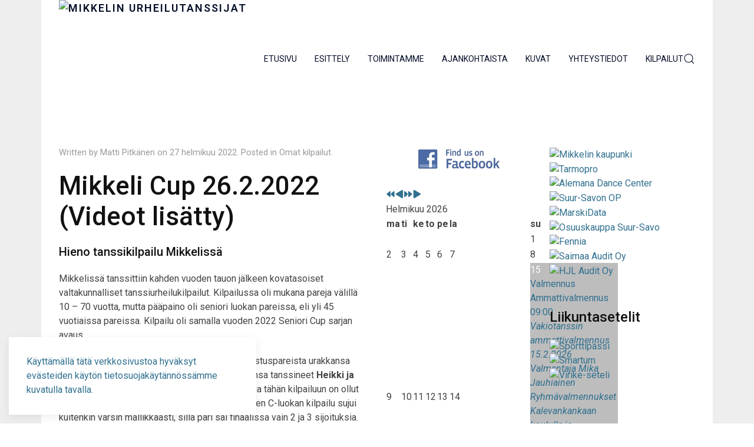

--- FILE ---
content_type: text/html; charset=utf-8
request_url: https://urheilutanssijat.net/index.php/kilpailut/omat-kilpailut/608-mikkeli-cup-26-2-2022-videot-lisaetty
body_size: 11307
content:

<!doctype html>
<html lang="fi-fi" dir="ltr">
	<head>

		
		<meta name="viewport" content="width=device-width, initial-scale=1, shrink-to-fit=no">
		<meta charset="utf-8">
	<meta name="description" content="tanssiurheilu, tanssiseura, tanssiurheiluseura, tanssikilpailut, kilpatanssi, kilpatanssit, tanssipari, tanssiharrastus, lastentanssi, tanssii tähtien kanssa">
	<meta name="generator" content="Joomla! - Open Source Content Management - Version 5.4.0">
	<title>Mikkeli Cup 26.2.2022 (Videot lisätty)</title>
	<link href="/images/favicon.ico" rel="icon" type="image/vnd.microsoft.icon">
<link href="/media/plg_system_webauthn/css/button.min.css?e8ff48" rel="stylesheet">
	<link href="/media/com_icagenda/icicons/style.css?e8ff48" rel="stylesheet">
	<link href="//fonts.googleapis.com/css?family=Roboto:100,100i,200,200i,300,300i,400,400i,500,500i,600,600i,700,700i,800,800i,900,900i&amp;subset=latin-ext&amp;display=swap" rel="stylesheet" media="none" onload="media=&quot;all&quot;">
	<link href="/templates/bella_free/css/bootstrap.min.css" rel="stylesheet">
	<link href="/plugins/system/helixultimate/assets/css/system-j4.min.css" rel="stylesheet">
	<link href="/media/system/css/joomla-fontawesome.min.css?e8ff48" rel="stylesheet">
	<link href="/templates/bella_free/css/uikit.min.css" rel="stylesheet">
	<link href="/templates/bella_free/css/template.css" rel="stylesheet">
	<link href="/templates/bella_free/css/presets/preset2.css" rel="stylesheet">
	<link href="/modules/mod_carousel_banner/assets/css/style.min.css?v=3.0.0" rel="stylesheet">
	<link href="/components/com_icagenda/themes/packs/ic_rounded/css/ic_rounded_module.css" rel="stylesheet">
	<style>body{font-family: 'Roboto', sans-serif;text-decoration: none;}
</style>
	<style>h1{font-family: 'Roboto', sans-serif;text-decoration: none;}
</style>
	<style>h2{font-family: 'Roboto', sans-serif;text-decoration: none;}
</style>
	<style>h3{font-family: 'Roboto', sans-serif;text-decoration: none;}
</style>
	<style>h4{font-family: 'Roboto', sans-serif;text-decoration: none;}
</style>
	<style>h5{font-family: 'Roboto', sans-serif;text-decoration: none;}
</style>
	<style>h6{font-family: 'Roboto', sans-serif;text-decoration: none;}
</style>
	<style>.sp-megamenu-parent > li > a, .sp-megamenu-parent > li > span, .sp-megamenu-parent .sp-dropdown li.sp-menu-item > a{font-family: 'Roboto', sans-serif;font-size: 14px;text-decoration: none;}
</style>
	<style>.menu.nav-pills > li > a, .menu.nav-pills > li > span, .menu.nav-pills .sp-dropdown li.sp-menu-item > a{font-family: 'Roboto', sans-serif;font-size: 14px;text-decoration: none;}
</style>
	<style>.tm-logo {height:200px;}.tm-mobile-logo {height:200px;}</style>
	<style>@media(max-width: 992px) {.tm-logo {height: 20px;}.tm-mobile-logo {height: 20px;}}</style>
	<style>@media(max-width: 576px) {.tm-logo {height: 100px;}.tm-mobile-logo {height: 100px;}}</style>
	<style>#sp-footer{ padding:15px 0; }</style>
	<style>#carouselbanner-wrp-182 .banneritem .banneritem-inner {border-radius:0px!important;overflow: hidden!important;}</style>
	<style>.mod_fuofb {text-align: center;}</style>
	<style>
@media screen and (min-width:1201px){


}

@media screen and (min-width:769px) and (max-width:1200px){


}

@media screen and (min-width:481px) and (max-width:768px){


.ic_rounded.iccalendar table td .icevent a:hover,
.ic_rounded.iccalendar table td .icevent a:focus {
	border-radius:3px;
	background:#333;
}
.ic_rounded.iccalendar table td .icevent a:hover .bright,
.ic_rounded.iccalendar table td .icevent a:focus .bright {
	border-radius:3px;
	color:#fff;
	background:#333;
}
.ic_rounded.iccalendar table td .icmulti a:hover,
.ic_rounded.iccalendar table td .icevent a:focus {
	background:#333;
}
.ic_rounded.iccalendar table td .icmulti a:hover .bright,
.ic_rounded.iccalendar table td .icevent a:focus .bright {
	color:#fff;
	background:#333;
}


.ic_rounded .icnav .backic:hover,
.ic_rounded .icnav .nextic:hover,
.ic_rounded .icnav .backicY:hover,
.ic_rounded .icnav .nexticY:hover {
	color:#333333;
	background:none;
	cursor:pointer;
}
#ictip a.close:hover {
	color:black;
	background:none;
	cursor:pointer;
}
#ictip div.linkTo:hover {
	color:#000;
	background:#ddd;
	text-decoration:none;
	border-radius:3px;
}
#ictip a:hover {
	background:none;
}

}

@media screen and (max-width:480px){



	#ictip a.close {
		padding-right:15px;
	}

}
</style>
<script src="/media/vendor/jquery/js/jquery.min.js?3.7.1"></script>
	<script src="/media/legacy/js/jquery-noconflict.min.js?504da4"></script>
	<script type="application/json" class="joomla-script-options new">{"data":{"breakpoints":{"tablet":991,"mobile":480},"header":{"stickyOffset":"100"}},"joomla.jtext":{"PLG_SYSTEM_WEBAUTHN_ERR_CANNOT_FIND_USERNAME":"Käyttäjätunnuksen kenttää ei löydy kirjautumismoduulista. Pahoittelut, salasanaton kirjautuminen ei toimi tällä sivustolla, ellet käytä muuta kirjautumismoduulia.","PLG_SYSTEM_WEBAUTHN_ERR_EMPTY_USERNAME":"Sinun on syötettävä käyttäjänimesi (ei kuitenkaan salasanaa) ennen kuin valitset avainkoodi-kirjautumispainikkeen.","PLG_SYSTEM_WEBAUTHN_ERR_INVALID_USERNAME":"Annettu käyttäjänimi ei vastaa käyttäjätiliä, joka on ottanut käyttöön salasanattoman kirjautumisen tällä sivustolla."},"system.paths":{"root":"","rootFull":"https:\/\/urheilutanssijat.net\/","base":"","baseFull":"https:\/\/urheilutanssijat.net\/"},"csrf.token":"a5c08d6b779429e07a20c3298507389a","system.keepalive":{"interval":1740000,"uri":"\/index.php\/component\/ajax\/?format=json"}}</script>
	<script src="/media/system/js/core.min.js?a3d8f8"></script>
	<script src="/media/vendor/bootstrap/js/alert.min.js?5.3.8" type="module"></script>
	<script src="/media/vendor/bootstrap/js/button.min.js?5.3.8" type="module"></script>
	<script src="/media/vendor/bootstrap/js/carousel.min.js?5.3.8" type="module"></script>
	<script src="/media/vendor/bootstrap/js/collapse.min.js?5.3.8" type="module"></script>
	<script src="/media/vendor/bootstrap/js/dropdown.min.js?5.3.8" type="module"></script>
	<script src="/media/vendor/bootstrap/js/modal.min.js?5.3.8" type="module"></script>
	<script src="/media/vendor/bootstrap/js/offcanvas.min.js?5.3.8" type="module"></script>
	<script src="/media/vendor/bootstrap/js/popover.min.js?5.3.8" type="module"></script>
	<script src="/media/vendor/bootstrap/js/scrollspy.min.js?5.3.8" type="module"></script>
	<script src="/media/vendor/bootstrap/js/tab.min.js?5.3.8" type="module"></script>
	<script src="/media/vendor/bootstrap/js/toast.min.js?5.3.8" type="module"></script>
	<script src="/media/system/js/showon.min.js?e51227" type="module"></script>
	<script src="/media/system/js/messages.min.js?9a4811" type="module"></script>
	<script src="/media/plg_system_webauthn/js/login.min.js?e8ff48" defer></script>
	<script src="/media/system/js/keepalive.min.js?08e025" type="module"></script>
	<script src="/templates/bella_free/js/uikit.min.js"></script>
	<script src="/templates/bella_free/js/main.js"></script>
	<script src="/modules/mod_carousel_banner/assets/js/tiny-slider.min.js?v=3.0.0"></script>
	<script src="/modules/mod_iccalendar/js/jQuery.highlightToday.min.js?e8ff48"></script>
	<script type="application/ld+json">{"@context":"https://schema.org","@graph":[{"@type":"Organization","@id":"https://urheilutanssijat.net/#/schema/Organization/base","name":"urheilutanssijat","url":"https://urheilutanssijat.net/"},{"@type":"WebSite","@id":"https://urheilutanssijat.net/#/schema/WebSite/base","url":"https://urheilutanssijat.net/","name":"urheilutanssijat","publisher":{"@id":"https://urheilutanssijat.net/#/schema/Organization/base"}},{"@type":"WebPage","@id":"https://urheilutanssijat.net/#/schema/WebPage/base","url":"https://urheilutanssijat.net/index.php/kilpailut/omat-kilpailut/608-mikkeli-cup-26-2-2022-videot-lisaetty","name":"Mikkeli Cup 26.2.2022 (Videot lisätty)","description":"tanssiurheilu, tanssiseura, tanssiurheiluseura, tanssikilpailut, kilpatanssi, kilpatanssit, tanssipari, tanssiharrastus, lastentanssi, tanssii tähtien kanssa","isPartOf":{"@id":"https://urheilutanssijat.net/#/schema/WebSite/base"},"about":{"@id":"https://urheilutanssijat.net/#/schema/Organization/base"},"inLanguage":"fi-FI"},{"@type":"Article","@id":"https://urheilutanssijat.net/#/schema/com_content/article/608","name":"Mikkeli Cup 26.2.2022 (Videot lisätty)","headline":"Mikkeli Cup 26.2.2022 (Videot lisätty)","inLanguage":"fi-FI","author":{"@type":"Person","name":"Matti Pitkänen"},"articleSection":"Omat kilpailut","dateCreated":"2022-02-27T14:03:14+00:00","interactionStatistic":{"@type":"InteractionCounter","userInteractionCount":8900},"isPartOf":{"@id":"https://urheilutanssijat.net/#/schema/WebPage/base"}}]}</script>
	<script>template="bella_free";</script>
	<script>document.addEventListener('DOMContentLoaded', function(event) { 
	document.getElementById('carouselbanner-wrp-182').style.display = 'block'; // show
});</script>
	<script>
		jQuery(document).ready(function(){
			jQuery("#mod_iccalendar_147").highlightToday("show_today");
		});
	</script>
 
</head>

<body class="site helix-ultimate hu com_content com-content view-article layout-default task-none itemid-140 fi-fi ltr layout-boxed offcanvas-init offcanvs-position-right">  

        
        
                    <div class="body-wrapper uk-clearfix">
        
        
         
                    <div class="tm-page uk-margin-auto">
        
                            
<div class="uk-notification uk-notification-bottom-left"><div class="uk-notification-message uk-notification-message-primary uk-panel"><div>Käyttämällä tätä verkkosivustoa hyväksyt evästeiden käytön tietosuojakäytännössämme kuvatulla tavalla.</div><button type="button" class="js-accept uk-notification-close uk-close uk-icon" data-uk-close="" data-uk-toggle="target: !.uk-notification; animation: uk-animation-fade"></button></div></div>
	<div class="tm-header-mobile uk-hidden@m"><div class="uk-navbar-container"><div class="container"><nav class="uk-navbar" uk-navbar><div class="uk-navbar-left"><a aria-label="Menu" title="Menu" class="uk-navbar-toggle uk-navbar-toggle-animate" href="#" uk-toggle="target: #tm-mobile;"><div uk-navbar-toggle-icon></div></a></div><div class="uk-navbar-center"><a class="uk-navbar-item uk-logo" href="/"><img class="tm-logo" src="/images/Logo mustapohja.png" alt="urheilutanssijat" /></a></div></div></nav></div><div id="tm-mobile" class="uk-offcanvas" uk-offcanvas="mode:slide; overlay: true"><div class="uk-offcanvas-bar"><button class="uk-offcanvas-close" type="button" uk-close></button><div class="uk-child-width-1-1 uk-grid" uk-grid><div>
<ul class="uk-nav uk-nav uk-nav-default uk-nav-accordion" uk-nav="targets: > .js-accordion">

<li class="item-101"><a href="/index.php" >Etusivu</a></li><li class="item-114 js-accordion uk-parent">
<a class="" tabindex="0" href>Esittely <span uk-nav-parent-icon></span></a>
	<ul class="uk-nav-sub"><li class="item-582"><a href="/index.php/esittely/seuran-esittely" >Seuran esittely</a></li><li class="item-121"><a href="/index.php/esittely/kilpailevat-parimme" >Kilpailevat parimme</a></li><li class="item-122"><a href="/index.php/esittely/saannot" >Säännöt</a></li><li class="item-123"><a href="/index.php/esittely/jasenedut" >Jäsenedut</a></li><li class="item-387"><a href="/index.php/esittely/rekisteriselosteet" >Rekisteriselosteet</a></li></ul></li><li class="item-125 js-accordion uk-parent">
<a class="" tabindex="0" href>Toimintamme <span uk-nav-parent-icon></span></a>
	<ul class="uk-nav-sub"><li class="item-319"><a href="/index.php/toimintamme/kilpatanssi" >Kilpatanssi</a></li><li class="item-127"><a href="/index.php/toimintamme/ryhmat-ja-salivuorot" >Ryhmät ja salivuorot</a></li><li class="item-130"><a href="/index.php/toimintamme/ammattivalmennus" >Ammattivalmennus</a></li><li class="item-334"><a href="/index.php/toimintamme/valmennuspaeivaet" >Valmennuspäivät</a></li><li class="item-132"><a href="/index.php/toimintamme/hinnasto" >Hinnasto</a></li></ul></li><li class="item-135 js-accordion uk-parent">
<a class="" tabindex="0" href>Ajankohtaista <span uk-nav-parent-icon></span></a>
	<ul class="uk-nav-sub"><li class="item-136"><a href="/index.php/ajankohtaista/uutiset" >Uutiset</a></li><li class="item-153"><a href="/index.php/ajankohtaista/tapahtumat" >Tapahtumat</a></li></ul></li><li class="item-182"><a href="/index.php/kuvat" >Kuvat</a></li><li class="item-117 js-accordion uk-parent">
<a class="" tabindex="0" href>Yhteystiedot <span uk-nav-parent-icon></span></a>
	<ul class="uk-nav-sub"><li class="item-120"><a href="/index.php/yhteystiedot/muut-yhteystiedot" >Seuran posti- ja käyntiosoitteet</a></li><li class="item-118"><a href="/index.php/yhteystiedot/hallitus" >Hallitus</a></li><li class="item-119"><a href="/index.php/yhteystiedot/ryhmien-ohjaajat" >Ryhmien ohjaajat</a></li></ul></li><li class="item-139 uk-active js-accordion uk-parent">
<a class="" tabindex="0" href>Kilpailut <span uk-nav-parent-icon></span></a>
	<ul class="uk-nav-sub"><li class="item-140 uk-active"><a href="/index.php/kilpailut/omat-kilpailut" >Omat kilpailut</a></li><li class="item-141"><a href="/index.php/kilpailut/muut-kilpailut" >Muut kilpailut</a></li><li class="item-371"><a href="http://www.stelnet.fi/tulv17/mi09092017/" onclick="window.open(this.href, 'targetWindow', 'toolbar=no,location=no,status=no,menubar=no,scrollbars=yes,resizable=yes,'); return false;">Tulokset Mikkeli Cup 2017</a></li></ul></li></ul></div></div></div></div></div>
  

<div class="tm-header uk-visible@m header-style-3" uk-header>


	<div uk-sticky="sel-target: .uk-navbar-container; cls-active: uk-navbar-sticky; media: @m; animation: uk-animation-slide-top; show-on-up: true">

<div class="uk-navbar-container">

<div class="container">
<nav class="uk-navbar" uk-navbar>

<div class="uk-navbar-left">
<a class="uk-navbar-item uk-logo" href="/"><img class="tm-logo" src="/images/Logo mustapohja.png" alt="Mikkelin Urheilutanssijat" /></a></div>

<div class="uk-navbar-right">

  <div class="sp-megamenu-wrapper"><ul class="sp-megamenu-parent menu-animation-fade-up uk-navbar-nav"><li class="sp-menu-item"><a   href="/index.php"  >Etusivu</a></li><li class="sp-menu-item sp-has-child"><span  class=" sp-menu-separator"  >Esittely</span><div class="sp-dropdown sp-dropdown-main sp-menu-right" style="width: 220px;"><div class="sp-dropdown-inner"><ul class="sp-dropdown-items"><li class="sp-menu-item"><a   href="/index.php/esittely/seuran-esittely"  >Seuran esittely</a></li><li class="sp-menu-item"><a   href="/index.php/esittely/kilpailevat-parimme"  >Kilpailevat parimme</a></li><li class="sp-menu-item"><a   href="/index.php/esittely/saannot"  >Säännöt</a></li><li class="sp-menu-item"><a   href="/index.php/esittely/jasenedut"  >Jäsenedut</a></li><li class="sp-menu-item"><a   href="/index.php/esittely/rekisteriselosteet"  >Rekisteriselosteet</a></li></ul></div></div></li><li class="sp-menu-item sp-has-child"><span  class=" sp-menu-separator"  >Toimintamme</span><div class="sp-dropdown sp-dropdown-main sp-menu-right" style="width: 220px;"><div class="sp-dropdown-inner"><ul class="sp-dropdown-items"><li class="sp-menu-item"><a   href="/index.php/toimintamme/kilpatanssi"  >Kilpatanssi</a></li><li class="sp-menu-item"><a   href="/index.php/toimintamme/ryhmat-ja-salivuorot"  >Ryhmät ja salivuorot</a></li><li class="sp-menu-item"><a   href="/index.php/toimintamme/ammattivalmennus"  >Ammattivalmennus</a></li><li class="sp-menu-item"><a   href="/index.php/toimintamme/valmennuspaeivaet"  >Valmennuspäivät</a></li><li class="sp-menu-item"><a   href="/index.php/toimintamme/hinnasto"  >Hinnasto</a></li></ul></div></div></li><li class="sp-menu-item sp-has-child"><span  class=" sp-menu-separator"  >Ajankohtaista</span><div class="sp-dropdown sp-dropdown-main sp-menu-right" style="width: 220px;"><div class="sp-dropdown-inner"><ul class="sp-dropdown-items"><li class="sp-menu-item"><a   href="/index.php/ajankohtaista/uutiset"  >Uutiset</a></li><li class="sp-menu-item"><a   href="/index.php/ajankohtaista/tapahtumat"  >Tapahtumat</a></li></ul></div></div></li><li class="sp-menu-item"><a   href="/index.php/kuvat"  >Kuvat</a></li><li class="sp-menu-item sp-has-child"><span  class=" sp-menu-separator"  >Yhteystiedot</span><div class="sp-dropdown sp-dropdown-main sp-menu-right" style="width: 220px;"><div class="sp-dropdown-inner"><ul class="sp-dropdown-items"><li class="sp-menu-item"><a   href="/index.php/yhteystiedot/muut-yhteystiedot"  >Seuran posti- ja käyntiosoitteet</a></li><li class="sp-menu-item"><a   href="/index.php/yhteystiedot/hallitus"  >Hallitus</a></li><li class="sp-menu-item"><a   href="/index.php/yhteystiedot/ryhmien-ohjaajat"  >Ryhmien ohjaajat</a></li></ul></div></div></li><li class="sp-menu-item sp-has-child active"><span  class=" sp-menu-separator"  >Kilpailut</span><div class="sp-dropdown sp-dropdown-main sp-menu-right" style="width: 220px;"><div class="sp-dropdown-inner"><ul class="sp-dropdown-items"><li class="sp-menu-item current-item active"><a aria-current="page"  href="/index.php/kilpailut/omat-kilpailut"  >Omat kilpailut</a></li><li class="sp-menu-item"><a   href="/index.php/kilpailut/muut-kilpailut"  >Muut kilpailut</a></li><li class="sp-menu-item"><a  href="http://www.stelnet.fi/tulv17/mi09092017/" onclick="window.open(this.href, 'targetWindow', 'toolbar=no,location=no,status=no,menubar=no,scrollbars=yes,resizable=yes,');return false;" >Tulokset Mikkeli Cup 2017</a></li></ul></div></div></li></ul></div>



	<div class="uk-navbar-item">
		<a class="uk-search-toggle" href="#search-header-modal-140" uk-search-icon uk-toggle></a><div id="search-header-modal-140" class="uk-modal-full" uk-modal><div class="uk-modal-dialog uk-flex uk-flex-center uk-flex-middle" uk-height-viewport><button class="uk-modal-close-full uk-close-large" type="button" uk-close></button><div class="uk-search uk-search-large"><form id="searchForm" class="uk-search uk-search-large" action="/index.php/component/finder/search?Itemid=101" method="get" role="search"><span uk-search-icon></span><input type="text" name="q" id="q" class="uk-search-input uk-text-center" value="" placeholder="Search" autofocus><input type="hidden" name="Itemid" value="101"></form></div></div></div>	</div>



</div>

</nav>
</div>

</div>

	</div>

</div>                        
            
<section id="sp-page-title" >

				
	
<div class="row">
	<div id="sp-title" class="col-lg-12 "><div class="sp-column "></div></div></div>
				
	</section>

<section id="sp-main-body" >

										<div class="container">
					<div class="container-inner">
						
	
<div class="row">
	
<div id="sp-component" class="col-lg-6 ">
	<div class="sp-column ">
		<div id="system-message-container">
    </div>

		
		
<div class="uk-article" itemscope itemtype="https://schema.org/Article">
	<meta class="uk-margin-remove-adjacent" itemprop="inLanguage" content="fi-FI" />
	
	
	
		
				

					<p class="uk-margin-top uk-margin-remove-bottom uk-article-meta">
									Written by Matti Pitkänen on <time datetime="2022-02-27T16:03:14+02:00">27 helmikuu 2022</time>.						
									Posted in <a href="/index.php/kilpailut/omat-kilpailut" >Omat kilpailut</a>.							</p>
				
						<h1 class="uk-margin-top uk-margin-remove-bottom uk-article-title" itemprop="headline">
				Mikkeli Cup 26.2.2022 (Videot lisätty)			</h1>
									
	
	
	
			<div class="uk-text-center uk-margin-top">
			

		</div>
	
		
				
					
				
			
			<div class="uk-margin-top" property="text">
				<h4>Hieno tanssikilpailu Mikkelissä</h4>
<p>Mikkelissä tanssittiin kahden vuoden tauon jälkeen kovatasoiset valtakunnalliset tanssiurheilukilpailut. Kilpailussa oli mukana pareja välillä 10 – 70 vuotta, mutta pääpaino oli seniori luokan pareissa, eli yli 45 vuotiaissa pareissa. Kilpailu oli samalla vuoden 2022 Seniori Cup sarjan avaus.</p>
<p>Ensimmäisenä Mikkelin Urheilutanssijoiden edustuspareista urakkansa loppuun saivat Seniori 3C luokan vakioissa kisansa tanssineet <strong>Heikki ja Anu Kirjavainen</strong>. Valmistautuminen C-luokkaan ja tähän kilpailuun on ollut erilaisten vammojen vuoksi vaativaa. Ensimmäinen C-luokan kilpailu sujui kuitenkin varsin mallikkaasti, sillä pari sai finaalissa vain 2 ja 3 sijoituksia. Lopputuloksena oli hieno pronssisija tasapistein hopealle sijoittuneen parin kanssa.</p>
<p>Seuraavaksi tanssivat <strong>Mauri ja Marjo Keijonen</strong> Seniori 3 Cupin molemmat lajit. Pari panosti vuoden 2021 kevätkauden ja kesän vahvasti latinalaistanssien kehittämiseen ja syksyllä mukaan otettiin vakiotanssien säännöllinen kehittäminen. Tämä kehittymisen eteen tehty työ näkyi hyvin lattialla. Pari tanssi ensin vakiotanssien kovatasoisesta semifinaalista selkeästi finaaliin ja sai myös finaalissa hienosti esiin syksyn aikana harjoittelemiaan asioita. Paras tanssi tuloksellisesti oli valssi, jossa pari tanssi jaetulle 4 sijalle. Kokonaistuloksissa pari oli finaalin kuudes. Latinalaistansseissa pari on kehittänyt, koreografioiden lisäksi, tanssien rytmiikkaa, selkeyttä ja voimaa. Kehitys näkyi selkeästi, mutta kovatasoisessa seurassa tanssit eivät vielä riittäneet finaaliin saakka. Loppusijoitukseksi tuli 8. sija.</p>
<p>Kolmantena lavalle nousivat <strong>Pertti ja Ritva Lahdelma</strong>, jotka tanssivat vakiotanssit Seniori 3 D-luokassa ja latinalaistanssit Seniori 3 E-luokassa. Vakiotanssien suoritus oli vaihteleva, sillä uudet koreografiat ovat vielä kehitysvaiheessa. Pari selviytyi kuitenkin hyvin voittaen tangon ja ollen muissa tansseissa kakkonen. Lopputuloksena siis toinen sija. Latinalaistansseissa käytiin tiukka kamppailu mitalisijoista. Tämän kamppailun Pertti ja Ritva käänsivät edukseen viimeisessä tanssissa. Pari oli tasapisteissä samban ja cha-cha:n jälkeen, mutta jiven selkeä voitto toi parille luokkavoiton.</p>
<p><strong>Veli-Matti ja Mari Kurtti</strong> tanssivat Seniori 2 Cupissa molemmat luokat. Todella pitkän kilpailutauon jälkeen lattialla näkyi alkuun jonkin verran jännitystä, joka söi tanssin rentoutta. Tansseja oli kuitenkin harjoiteltu sen verran säännöllisesti ja hyvin, että tanssirutiini vei paria varmasti eteenpäin. Latinalaistanssien finaalissa pari sai sijoituksia 4-6 ja lopputuloksena oli 5. sija. Vakiotansseissa pari sijoittui jokaisessa tanssissa neljänneksi, ja näin lopputulokseksikin tuli juuri tuo 4. sija.</p>
<p>Päivän ylivoimaisimman suorituksen tanssivat Seniori 3 Cupin latinalaistansseissa seuramme jäsenet, Buumi Helsinkiä edustavat <strong>Jarmo ja Marjatta Kouhia. </strong>Pari on harjoitellut laadukkaasti vuoden 2021 aikana ja se näkyi lattialla. Musiikin alkaessa, heti ensimmäisten sekuntien jälkeen oli selvää, että tänään ei parille vastusta löydy. Pari tanssi rytmisesti voimakkaat ja selkeät tanssit, eläytyen tansseihin hienosti ja saaden yleisön mukaansa joka tanssilla. Myös tuomaristo arvosti esitystä, sillä tuloksena oli, kovasti harvinainen, puhdas ykkösrivistö kaikilta tuomareilta ja murskavoitto kokonaistuloksissa.</p>
<p>VIdeot omien parien tansseista löytyvät<a href="https://www.youtube.com/playlist?list=PLRoo_wuh7tRJDpQ3rK-6lkLuEd0pkFSJp"> täältä</a>.</p>
<p>Luokkakohtaiset videot yleiskuvana löytyvät<a href="https://www.youtube.com/playlist?list=PLRoo_wuh7tRL9dDPmRyJ02ZLWMCewWpJj"> täältä</a>.</p>
<p>Pertti ja Ritva</p>
<p><img src="/images/Mikkeli_2022_Lahdelmat.jpg" alt="" /></p>
<p><img src="/images/Mikkeli_2022_Lahdelmat_11.jpg" alt="" /></p>
<p><img src="/images/Mikkeli_2022_Lahdelmat_10.jpg" alt="" /></p>
<p>Veli-Matti ja Mari</p>
<p><img src="/images/Mikkeli_2022_Kurtit.jpg" alt="" /></p>
<p><img src="/images/Mikkeli_2022_Kurtit_10.jpg" alt="" /></p>
<p><img src="/images/Mikkeli_2022_Kurtit_11.jpg" alt="" /></p>
<p>Heikki ja Anu</p>
<p><img src="/images/Mikkeli_2022_Kirjavaiset.jpg" alt="" /></p>
<p><img src="/images/Mikkeli_2022_Kirjavaiset_10.jpg" alt="" /></p>
<p>Jarmo ja Marjatta</p>
<p><img src="/images/Mikkeli_2022_Kouhiat_10.jpg" alt="" /></p>
<p><img src="/images/Kouhiat_Kaarina_09_2021.jpg" alt="" /></p>
<p>Mauri ja Marjo</p>
<p><img src="/images/Mikkeli_2022_Keijoset_10.jpg" alt="" /></p>
<p><img src="/images/Mikkeli_2022_Keijoset_11.jpg" alt="" /></p> 			</div>

			
											
							<ul class="uk-list">

					
					
											<li>
							<meta content="UserPageVisits:8900" itemprop="interactionCount">
							Osumat: 8900						</li>
									</ul>
			
			 
									<ul class="uk-subnav">
					
						
						
						
					</ul>
							
			
			
	<ul class="uk-pagination uk-margin-medium">
			<li>
			<a href="/index.php/kilpailut/omat-kilpailut/635-pysakointiohje-mikkeli-cup" rel="prev">
			<span class="visually-hidden">
				Edellinen artikkeli: Pysäköintiohje Mikkeli Cup			</span>
			<span class="uk-margin-small-right" uk-pagination-previous></span> <span aria-hidden="true">Edellinen</span>			</a>
		</li> 
				<li class="uk-margin-auto-left">
			<a href="/index.php/kilpailut/omat-kilpailut/571-mikkeli-cup-25-1-2020" rel="next">
			<span class="visually-hidden">
				Seuraava artikkeli: Mikkeli Cup/Helsinki 25.-26.1.2020			</span>
			<span aria-hidden="true">Seuraava</span> <span class="uk-margin-small-left" uk-pagination-next></span>			</a>
		</li>
		</ul>
			
			
						
										
	</div>

	

			</div>
</div>
<aside id="sp-left" class="col-lg-3 "><div class="sp-column "><div class="uk-panel "><div class="uk-panel">
<div class="mod_fuofb">
<a href="https://www.facebook.com/MikkelinUrheilutanssijat" target="_blank"><img title="Seuraa meitä" width="150" height="40" src="https://urheilutanssijat.net/media/mod_fuofb/images/en/find-us-on-facebook-1.png" alt="Facebook Image"></a></div></div></div><div class="uk-panel "><div class="uk-panel"><!-- iCagenda - Calendar --><div tabindex="0" id="ic-calendar-147" class="">
<!-- Calendar -->


<div class="ic_rounded iccalendar " style=" background-color: transparent; background-image: none;" id="147"><div id="mod_iccalendar_147">
			<div class="icagenda_header">
			</div><div class="icnav"><a id="ic-prev-year" class="backicY icagendabtn_147" href="https://urheilutanssijat.net/index.php/kilpailut/omat-kilpailut/608-mikkeli-cup-26-2-2022-videot-lisaetty?iccaldate=2025-02-1" rel="nofollow"><span style="height: 1px; width: 1px; position: absolute; overflow: hidden; top: -10px;" title="">Edellinen vuosi</span><span class="iCicon iCicon-backicY"></span></a><a id="ic-prev-month" class="backic icagendabtn_147" href="https://urheilutanssijat.net/index.php/kilpailut/omat-kilpailut/608-mikkeli-cup-26-2-2022-videot-lisaetty?iccaldate=2026-1-1" rel="nofollow"><span style="height: 1px; width: 1px; position: absolute; overflow: hidden; top: -10px;" title="">Edellinen kuukausi</span><span class="iCicon iCicon-backic"></span></a><a id="ic-next-year" class="nexticY icagendabtn_147" href="https://urheilutanssijat.net/index.php/kilpailut/omat-kilpailut/608-mikkeli-cup-26-2-2022-videot-lisaetty?iccaldate=2027-02-1" rel="nofollow"><span style="height: 1px; width: 1px; position: absolute; overflow: hidden; top: -10px;" title="">Seuraava vuosi</span><span class="iCicon iCicon-nexticY"></span></a><a id="ic-next-month" class="nextic icagendabtn_147" href="https://urheilutanssijat.net/index.php/kilpailut/omat-kilpailut/608-mikkeli-cup-26-2-2022-videot-lisaetty?iccaldate=2026-3-1" rel="nofollow"><span style="height: 1px; width: 1px; position: absolute; overflow: hidden; top: -10px;" title="">Seurava kuukausi</span><span class="iCicon iCicon-nextic"></span></a><div class="titleic">Helmikuu 2026</div></div><div style="clear:both"></div>
			<table id="icagenda_calendar" class="ic-table" style="width:100%;">
				<thead>
					<tr>
						<th style="width:14.2857143%;background: ;">ma</th>
						<th style="width:14.2857143%;background: ;">ti</th>
						<th style="width:14.2857143%;background: ;">ke</th>
						<th style="width:14.2857143%;background: ;">to</th>
						<th style="width:14.2857143%;background: ;">pe</th>
						<th style="width:14.2857143%;background: ;">la</th>
						<th style="width:14.2857143%;background: ;">su</th>
					</tr>
				</thead>
		<tr><td colspan="6"></td><td style="background: ;">
<!-- Module Calendar Day Pop-up -->

	<div class="no-event style_Today" data-cal-date="2026-02-01">
		1	</div>
</td><tr><td style="background: ;">
<!-- Module Calendar Day Pop-up -->

	<div class="no-event style_Day" data-cal-date="2026-02-02">
		2	</div>
</td><td style="background: ;">
<!-- Module Calendar Day Pop-up -->

	<div class="no-event style_Day" data-cal-date="2026-02-03">
		3	</div>
</td><td style="background: ;">
<!-- Module Calendar Day Pop-up -->

	<div class="no-event style_Day" data-cal-date="2026-02-04">
		4	</div>
</td><td style="background: ;">
<!-- Module Calendar Day Pop-up -->

	<div class="no-event style_Day" data-cal-date="2026-02-05">
		5	</div>
</td><td style="background: ;">
<!-- Module Calendar Day Pop-up -->

	<div class="no-event style_Day" data-cal-date="2026-02-06">
		6	</div>
</td><td style="background: ;">
<!-- Module Calendar Day Pop-up -->

	<div class="no-event style_Day" data-cal-date="2026-02-07">
		7	</div>
</td><td style="background: ;">
<!-- Module Calendar Day Pop-up -->

	<div class="no-event style_Day" data-cal-date="2026-02-08">
		8	</div>
</td><tr><td style="background: ;">
<!-- Module Calendar Day Pop-up -->

	<div class="no-event style_Day" data-cal-date="2026-02-09">
		9	</div>
</td><td style="background: ;">
<!-- Module Calendar Day Pop-up -->

	<div class="no-event style_Day" data-cal-date="2026-02-10">
		10	</div>
</td><td style="background: ;">
<!-- Module Calendar Day Pop-up -->

	<div class="no-event style_Day" data-cal-date="2026-02-11">
		11	</div>
</td><td style="background: ;">
<!-- Module Calendar Day Pop-up -->

	<div class="no-event style_Day" data-cal-date="2026-02-12">
		12	</div>
</td><td style="background: ;">
<!-- Module Calendar Day Pop-up -->

	<div class="no-event style_Day" data-cal-date="2026-02-13">
		13	</div>
</td><td style="background: ;">
<!-- Module Calendar Day Pop-up -->

	<div class="no-event style_Day" data-cal-date="2026-02-14">
		14	</div>
</td><td style="background: ;">
<!-- Module Calendar Day Pop-up -->


	
	<div class="icevent " style="background:#bdbdbd !important;">

				<a href="#" rel="nofollow" tabindex="0">
		<div class="style_Day ic-bright" style="color: #fff !important" data-cal-date="2026-02-15">
			15		</div>
		</a>

				<div class="spanEv">

			
				<div class="ictip-event">
					<a href="/index.php/toimintamme/valmennuspaeivaet/178-vakiovalmennus-20">
					<div class="linkTo">

												<div class="ictip-img">
						<span style="background: #bdbdbd;" class="img"><span class="noimg ic-bright">Valmennus</span></span>						</div>

												<div class="ictip-event-title titletip">
							Ammattivalmennus						</div>

												
												<div class="ictip-info ic-clearfix">

																						<div class="ictip-time">
									09:00								</div>
							
														
																						<div class="ictip-desc">
									<i> Vakiotanssin ammattivalmennus 15.2.2026 Valmentaja Mika Jauhiainen Ryhmävalmennukset Kalevankankaan koululla ja yksityisvalmennukset MiUrtan salilla. Aikataulu: &nbsp;9:00 - 10:30</i> 								</div>
							
						</div>

												<div style="clear:both"></div>

												<div class="regButtons ic-reg-buttons">

																																								<span class="iCreg registered">
										Jo ilmoittautunut: 9									</span>
															
						</div>
											</div>
					</a>				</div>
					</div>

				<div class="date ictip-date">
			<span class="ictip-date-lbl">
				Päiväys :
			</span>
			<span class="ictip-date-format">
				su,&nbsp;15.&nbsp;helmi&nbsp;2026			</span>
		</div>

	</div>
</td><tr><td style="background: ;">
<!-- Module Calendar Day Pop-up -->

	<div class="no-event style_Day" data-cal-date="2026-02-16">
		16	</div>
</td><td style="background: ;">
<!-- Module Calendar Day Pop-up -->

	<div class="no-event style_Day" data-cal-date="2026-02-17">
		17	</div>
</td><td style="background: ;">
<!-- Module Calendar Day Pop-up -->

	<div class="no-event style_Day" data-cal-date="2026-02-18">
		18	</div>
</td><td style="background: ;">
<!-- Module Calendar Day Pop-up -->

	<div class="no-event style_Day" data-cal-date="2026-02-19">
		19	</div>
</td><td style="background: ;">
<!-- Module Calendar Day Pop-up -->

	<div class="no-event style_Day" data-cal-date="2026-02-20">
		20	</div>
</td><td style="background: ;">
<!-- Module Calendar Day Pop-up -->


	
	<div class="icevent " style="background:#bdbdbd !important;">

				<a href="#" rel="nofollow" tabindex="0">
		<div class="style_Day ic-bright" style="color: #fff !important" data-cal-date="2026-02-21">
			21		</div>
		</a>

				<div class="spanEv">

			
				<div class="ictip-event">
					<a href="/index.php/toimintamme/valmennuspaeivaet/182-ammattivalmennus-48">
					<div class="linkTo">

												<div class="ictip-img">
						<span style="background: #bdbdbd;" class="img"><span class="noimg ic-bright">Valmennus</span></span>						</div>

												<div class="ictip-event-title titletip">
							Ammattivalmennus						</div>

												
												<div class="ictip-info ic-clearfix">

																						<div class="ictip-time">
									10:00								</div>
							
														
																						<div class="ictip-desc">
									<i> Latinalaistanssin ammattivalmennus 21.2.2026 Valmentajat Kathrine Barck ja Joni Ihanus Ryhmävalmennus on seuran omalla salilla kello 10:30 -12:30. Valmennuksen teema tarkentuu myöhemmin</i> 								</div>
							
						</div>

												<div style="clear:both"></div>

												<div class="regButtons ic-reg-buttons">

																																								<span class="iCreg registered">
										Jo ilmoittautunut: 9									</span>
															
						</div>
											</div>
					</a>				</div>
					</div>

				<div class="date ictip-date">
			<span class="ictip-date-lbl">
				Päiväys :
			</span>
			<span class="ictip-date-format">
				la,&nbsp;21.&nbsp;helmi&nbsp;2026			</span>
		</div>

	</div>
</td><td style="background: ;">
<!-- Module Calendar Day Pop-up -->

	<div class="no-event style_Day" data-cal-date="2026-02-22">
		22	</div>
</td><tr><td style="background: ;">
<!-- Module Calendar Day Pop-up -->

	<div class="no-event style_Day" data-cal-date="2026-02-23">
		23	</div>
</td><td style="background: ;">
<!-- Module Calendar Day Pop-up -->

	<div class="no-event style_Day" data-cal-date="2026-02-24">
		24	</div>
</td><td style="background: ;">
<!-- Module Calendar Day Pop-up -->

	<div class="no-event style_Day" data-cal-date="2026-02-25">
		25	</div>
</td><td style="background: ;">
<!-- Module Calendar Day Pop-up -->

	<div class="no-event style_Day" data-cal-date="2026-02-26">
		26	</div>
</td><td style="background: ;">
<!-- Module Calendar Day Pop-up -->

	<div class="no-event style_Day" data-cal-date="2026-02-27">
		27	</div>
</td><td style="background: ;">
<!-- Module Calendar Day Pop-up -->

	<div class="no-event style_Day" data-cal-date="2026-02-28">
		28	</div>
</td><td colspan="1"></td></tr></table></div></div>
</div>
<script type="text/javascript">
(function($){
	if ($('.spanEv:visible').length !== 0) {
		return false;
	}
	$view_width = $(window).width();	var smallwidththreshold = 481;
	var icmouse = 'click';
	var mouseout = '1';
	var icclasstip = '.icevent a';
	var icclass = '.iccalendar';
	var position = 'center';
	var posmiddle = 'top';
	var modid = '147';
	var modidid = '#147';
	var icagendabtn = '.icagendabtn_147';
	var mod_iccalendar = '#mod_iccalendar_147';
	var template = '.ic_rounded';
	var loading = 'ladataan...';
	var closetxt = 'Sulje';
	var tip_type = '1';
	var tipwidth = 390;
	var verticaloffset = 50;
	var css_position = '';
	var mobile_min_width = 320;
	var extra_css = '';

	$(document).on('click', icagendabtn, function(e){		e.preventDefault();

		url=$(this).attr('href');

		$(modidid).html('<\div class="icloading_box"><\div style="text-align:center;">' + loading + '<\/div><\div class="icloading_img"><\/div><\/div>').load(url + ' ' + mod_iccalendar, function(){$('#mod_iccalendar_147').highlightToday();});

	});

	// Calendar Keyboard Accessibility (experimental, since 3.5.14)
	if (typeof first_mod === 'undefined') {
		$i = '1';
		first_mod = modid;
		first_nb = $i;
		nb_mod = $i;
	} else {
		$i = (typeof $i === 'undefined') ? '2' : ++$i;
		nb_mod = $i;
	}

	$('#ic-calendar-'+modid).addClass('ic-'+nb_mod);

	$(document).keydown(function(e){

		// ctrl+alt+C : focus on first Calendar module
		// REMOVE: Polish language conflict, alt+C Ć
//		if (e.ctrlKey && e.altKey && e.keyCode == 67) {
//			$('#ic-calendar-'+first_mod).focus();
//		}

		// ctrl+alt+N : focus on Next calendar module
		if (e.ctrlKey && e.altKey && e.keyCode == 78) {
			if ($('#ic-calendar-'+modid).is(':focus')) {
				activ = $('#ic-calendar-'+modid).attr('class');
				act = activ.split('-');
				act = act[1];
				next = ++act;
			}
			mod_class = $('#ic-calendar-'+modid).attr('class');
			if ($('.ic-'+next).length == 0) next = 1;
			if (mod_class == 'ic-'+next) $('.ic-'+next).focus();
		}

		// On focused calendar module
		if ($('#ic-calendar-'+modid).is(':focus')){
			switch (e.keyCode) {
				case 37:
					// Left arrow pressed
					url = $('#ic-calendar-'+modid+' #ic-prev-month').attr('href');
					break;
				case 38:
					// Top arrow pressed
					url = $('#ic-calendar-'+modid+' #ic-next-year').attr('href');
					break;
				case 39:
					// Right arrow pressed
					url = $('#ic-calendar-'+modid+' #ic-next-month').attr('href');
					break;
				case 40:
					// Top arrow pressed
					url = $('#ic-calendar-'+modid+' #ic-prev-year').attr('href');
					break;
			}

			if ((!e.shiftKey && (e.keyCode == 37 || e.keyCode == 39)) ||
				(e.shiftKey && (e.keyCode == 38 || e.keyCode == 40))) {
				$(modidid).html('<\div class="icloading_box"><\div style="text-align:center;">' + loading + '<\/div><\div class="icloading_img"><\/div><\/div>').load(url + ' ' + mod_iccalendar, function(){$('#mod_iccalendar_147').highlightToday();});
			}

//			if ($(modidid+' '+icclasstip).is(':focus') && e.keyCode == 13){
//				var icmouse = "click";
//			}
		}
	});

	if (tip_type=='2') {//	$(document).on(icmouse, this, function(e){
//		e.preventDefault();

//		$(".iCaTip").tipTip({maxWidth: "400", defaultPosition: "top", edgeOffset: 1, activation:"hover", keepAlive: true});
//	});
	}

	if (tip_type=='1') {		// Mobile phones do not support 'hover' or 'click' in the conventional way
//		if ($view_width < smallwidththreshold) {
//			icmouse = 'click touchend';
//		}
		if (window.matchMedia('(pointer: coarse)').matches) {
			icmouse = 'click';
		}

		$(document).on(icmouse, modidid+' '+icclasstip, function(e){
//			e.stopImmediatePropagation();
			$view_height=$(window).height();			$view_width=$(window).width();			e.preventDefault();
			$('#ictip').remove();
			$parent=$(this).parent();
			var tip = $($parent).children(modidid+' .spanEv').html();
			tip = tip.replace(/<icscript>/g,'<script>');
			var $tip = tip.replace(/<\/icscript>/g,'<\/script>');

			if ($view_width < smallwidththreshold)
			{
								css_position = 'fixed';
				$width_px = Math.max(mobile_min_width,$view_width); 				$width = '100%';
				$pos = '0px';
				$top = '0px';
				extra_css='border:0;border-radius:0;height:100%;box-shadow:none;margin:0px;padding:10px;min-width:'+mobile_min_width+'px;overflow-y:scroll;padding:0;';			}
			else
			{
				css_position = 'absolute';
				$width_px = Math.min($view_width, tipwidth);
				$width = $width_px+'px';

								switch(position) {
					case 'left':
						$pos=Math.max(0,$(modidid).offset().left-$width_px-10)+'px';
						break;
					case 'right':
						$pos=Math.max(0,Math.min($view_width-$width_px,$(modidid).offset().left+$(modidid).width()+10))+'px';
						break;
					default:						$pos=Math.ceil(($view_width-$width_px)/2)+'px';
						break;
				}

								if (posmiddle === 'top')
				{
					$top = Math.max(0,$(modidid).offset().top-verticaloffset)+'px';				}
				else
				{
					$top = Math.max(0,$(modidid).offset().top+$(modidid).height()-verticaloffset)+'px';				}
			}


			$('body').prepend('<\div style="display:block; position:'+css_position+'; width:'+$width+'; left:'+$pos+'; top:'+$top+';'+extra_css+'" id="ictip"> '+$(this).parent().children('.date').html()+'<a class="close" style="cursor: pointer;"><\div style="display:block; width:auto; height:50px; text-align:right;">' + closetxt + '<\/div></a><span class="clr"></span>'+$tip+'<\/div>');

			// Tooltip Keyboard Accessibility (experimental, since 3.5.14)
			$(document).keydown(function(e){
				//	Shift : focus on tooltip events
				if ($('.icevent a').is(':focus') && e.keyCode == 16){
					$('.ictip-event a').focus();
				}
				//	esc : close tooltip
				if (($('.ictip-event a').is(':focus') || $('.icevent a').is(':focus')) && e.keyCode == 27){
					e.preventDefault();
					$('#ictip').remove();
				}
			});

			// Close Tooltip
			$(document).on('click touchend', '.close', function(e){
				e.preventDefault();
				$('#ictip').remove();
			});

			if (mouseout == '1')
			{
				$('#ictip')
					.mouseout(function() {
//						$( "div:first", this ).text( "mouse out" );
						$('#ictip').stop(true).fadeOut(300);
					})
					.mouseover(function() {
//						$( "div:first", this ).text( "mouse over" );
						$('#ictip').stop(true).fadeIn(300);
					});
			}
		});
	}

}) (jQuery);
</script>
</div></div><div class="uk-panel "><div class="uk-panel"><form action="/index.php/kilpailut/omat-kilpailut/608-mikkeli-cup-26-2-2022-videot-lisaetty" method="post" id="login-form">
	
	<div id="form-login-username" class="form-group">
					<div class="uk-margin">
	        <div class="uk-inline uk-width-1-1">
	            <input id="modlgn-username" type="text" name="username" class="uk-input" tabindex="0" size="18" placeholder="Käyttäjätunnus" />
	        </div>
	    </div>
			</div>

	<div id="form-login-password" class="form-group">
		
			<div class="uk-margin">
	        <div class="uk-inline uk-width-1-1">
	            <input id="modlgn-passwd" type="password" name="password" class="uk-input" tabindex="0" size="18" placeholder="Salasana" />
	        </div>
	    </div>

			</div>

	
			<div id="form-login-remember" class="uk-form-controls">
			<input id="modlgn-remember" type="checkbox" name="remember" class="uk-checkbox" value="yes"/>
			<label for="modlgn-remember" class="uk-form-label">Muista minut</label>
		</div>
	
	<div id="form-login-submit" class="uk-margin">
		<button type="submit" tabindex="0" name="Submit" class="uk-button uk-button-primary login-button">Kirjaudu sisään</button>
	</div>

		<ul class="unstyled">
				<li>
			<a href="/index.php/component/users/remind?Itemid=101">
			Käyttäjätunnus unohtunut?</a>
		</li>
		<li>
			<a href="/index.php/component/users/reset?Itemid=101">
			Salasana unohtunut?</a>
		</li>
	</ul>

	<input type="hidden" name="option" value="com_users" />
	<input type="hidden" name="task" value="user.login" />
	<input type="hidden" name="return" value="aW5kZXgucGhwP0l0ZW1pZD0xODc=" />
	<input type="hidden" name="a5c08d6b779429e07a20c3298507389a" value="1">
	
</form>
</div></div><div class="uk-panel "><h3 class="uk-card-title">Oman salin sijainti</h3><div class="uk-panel"><div class="mod-banners bannergroup">

    <div class="mod-banners__item banneritem">
                                                                                                                                                                                                                                                                                                                                                                <a
                            href="/index.php/component/banners/click/16"
                            title="Oman salin sijainti">
                            <img src="https://urheilutanssijat.net/images/M_images/ajo_ohje_22.png" alt="Ajo_ohje_karkialampi">                        </a>
                                                            </div>

</div>
</div></div></div></aside><aside id="sp-right" class="col-lg-3 "><div class="sp-column "><div class="uk-panel "><div class="uk-panel">
<div id="carouselbanner-wrp-182" class="carouselbanner-wrp">
	<div class="carouselbanner-182 carouselbanner">
					<div class="banneritem">
				<div class="banneritem-inner">
																																																																																																																						<a
										href="/index.php/component/banners/click/6" target="_blank" rel="noopener noreferrer"
										title="Mikkelin kaupunki">
										<img
											src="https://urheilutanssijat.net/images/banners/Mikkelilogo.png"
											alt="Mikkelin kaupunki"
											 width="150"																					/>
									</a>
																															<div class="clr"></div>	
				</div>
			</div>
					<div class="banneritem">
				<div class="banneritem-inner">
																																																																																																																						<a
										href="/index.php/component/banners/click/14" target="_blank" rel="noopener noreferrer"
										title="Tarmopro">
										<img
											src="https://urheilutanssijat.net/images/banners/TarmoPro_logo_rgb.png#joomlaImage://local-images/banners/TarmoPro_logo_rgb.png?width=2000&height=273"
											alt="Tarmopro"
																																/>
									</a>
																															<div class="clr"></div>	
				</div>
			</div>
					<div class="banneritem">
				<div class="banneritem-inner">
																																																																																																																						<a
										href="/index.php/component/banners/click/1" target="_blank" rel="noopener noreferrer"
										title="Alemana">
										<img
											src="https://urheilutanssijat.net/images/banners/ur_alemana2.jpg"
											alt="Alemana Dance Center"
											 width="150"																					/>
									</a>
																															<div class="clr"></div>	
				</div>
			</div>
					<div class="banneritem">
				<div class="banneritem-inner">
																																																																																																																						<a
										href="/index.php/component/banners/click/12" target="_blank" rel="noopener noreferrer"
										title="Suur-Savon OP">
										<img
											src="https://urheilutanssijat.net/images/banners/ssop300.png"
											alt="Suur-Savon OP"
																																/>
									</a>
																															<div class="clr"></div>	
				</div>
			</div>
					<div class="banneritem">
				<div class="banneritem-inner">
																																																																																																																						<a
										href="/index.php/component/banners/click/5" target="_blank" rel="noopener noreferrer"
										title="MarskiData">
										<img
											src="https://urheilutanssijat.net/images/marskidata_mv.png#joomlaImage://local-images/marskidata_mv.png?width=1384&height=675"
											alt="MarskiData"
											 width="150"																					/>
									</a>
																															<div class="clr"></div>	
				</div>
			</div>
					<div class="banneritem">
				<div class="banneritem-inner">
																																																																																																																						<a
										href="/index.php/component/banners/click/8" target="_blank" rel="noopener noreferrer"
										title="Osuuskauppa Suur-Savo">
										<img
											src="https://urheilutanssijat.net/images/banners/Suur-Savo_logo.png"
											alt="Osuuskauppa Suur-Savo"
																																/>
									</a>
																															<div class="clr"></div>	
				</div>
			</div>
					<div class="banneritem">
				<div class="banneritem-inner">
																																																																																																																						<a
										href="/index.php/component/banners/click/19" target="_blank" rel="noopener noreferrer"
										title="Fennia">
										<img
											src="https://urheilutanssijat.net/images/banners/Fennia_Logotype_Green_RGB.png#joomlaImage://local-images/banners/Fennia_Logotype_Green_RGB.png?width=1100&height=308"
											alt="Fennia"
																																/>
									</a>
																															<div class="clr"></div>	
				</div>
			</div>
					<div class="banneritem">
				<div class="banneritem-inner">
																																																																																																																						<a
										href="/index.php/component/banners/click/20" target="_blank" rel="noopener noreferrer"
										title="Saimaa Audit Oy">
										<img
											src="https://urheilutanssijat.net/images/banners/saimaa_audit_logo.png#joomlaImage://local-images/banners/saimaa_audit_logo.png?width=186&height=42"
											alt="Saimaa Audit Oy"
																																/>
									</a>
																															<div class="clr"></div>	
				</div>
			</div>
					<div class="banneritem">
				<div class="banneritem-inner">
																																																																																																																						<a
										href="/index.php/component/banners/click/21" target="_blank" rel="noopener noreferrer"
										title="HJL Audit Oy">
										<img
											src="https://urheilutanssijat.net/images/banners/hjl_audit_logo.png#joomlaImage://local-images/banners/hjl_audit_logo.png?width=226&height=71"
											alt="HJL Audit Oy"
																																/>
									</a>
																															<div class="clr"></div>	
				</div>
			</div>
			</div>
	<ul class="controls-container controls-container-182">
		<li></li>
		<li></li>
	</ul>
</div>

<script>var slider182 = tns({container: '.carouselbanner-182',
	items: 1,
	autoplay: true,
	autoplayTimeout: 3000,
	autoplayHoverPause:true,
	nav: false,
	autoplayButtonOutput: false,
	mode : 'carousel',
	animateIn: 'tns-fadeIn',
	animateOut: 'tns-fadeOut',
	speed: 1000,
	swipeAngle: false,
	edgePadding : 0,
	controlsContainer: '.controls-container-182',
	
});</script>

</div></div><div class="uk-panel "><h3 class="uk-card-title">Liikuntasetelit</h3><div class="uk-panel"><div class="mod-banners bannergroup">

    <div class="mod-banners__item banneritem">
                                                                                                                                                                                                                                                                                                                                                                                                    <a
                            href="/index.php/component/banners/click/11" target="_blank" rel="noopener noreferrer"
                            title="Sporttipassi">
                            <img src="https://urheilutanssijat.net/images/banners/sporttipassi.png" alt="Sporttipassi" width="150">                        </a>
                                                            </div>
    <div class="mod-banners__item banneritem">
                                                                                                                                                                                                                                                                                                                                                                                                    <a
                            href="/index.php/component/banners/click/10" target="_blank" rel="noopener noreferrer"
                            title="Smartum">
                            <img src="https://urheilutanssijat.net/images/banners/Smartum_etu_kay_meilla_logo_100pix.jpg" alt="Smartum" width="150">                        </a>
                                                            </div>
    <div class="mod-banners__item banneritem">
                                                                                                                                                                                                                                                                                                                                                                                                    <a
                            href="/index.php/component/banners/click/15" target="_blank" rel="noopener noreferrer"
                            title="Virike-seteli">
                            <img src="https://urheilutanssijat.net/images/banners/virike_etu.jpg" alt="Virike-seteli" width="150">                        </a>
                                                            </div>

</div>
</div></div></div></aside></div>
											</div>
				</div>
						
	</section>

<footer id="sp-footer" >

						<div class="container">
				<div class="container-inner">
			
	
<div class="row">
	<div id="sp-footer1" class="col-lg-12 "><div class="sp-column "><span class="sp-copyright">© 2026 <a href="https://urheilutanssijat.net">Mikkelin Urheilutanssijat ry.</a></span></div></div></div>
							</div>
			</div>
			
	</footer>

                        </div>
        
    </div>

    
    

        
            <a href="#" class="back__top uk-icon-button" aria-label="Scroll Up" uk-totop uk-scroll></a>
    
        
</body>

</html>

--- FILE ---
content_type: text/css
request_url: https://urheilutanssijat.net/templates/bella_free/css/presets/preset2.css
body_size: 1522
content:
body.helix-ultimate-preloader:after{color:#31708f}.layout-boxed .body-wrapper{background-color:#eeeeee}.layout-boxed .tm-page{background:#FFFFFF;color:#444444}body,.sp-preloader{background-color:#FFFFFF;color:#444444}.sp-preloader>div{background:#31708f}.sp-preloader>div:after{background:#FFFFFF}.tm-toolbar-default{background:#B9D1DB;color:#1A1A1A}.tm-toolbar-default .uk-icon-link,.tm-toolbar-default a{color:#1A1A1A}.tm-toolbar-default .uk-icon-link:hover,.tm-toolbar-default .uk-icon-link:focus,.tm-toolbar-default .uk-icon-link:active,.tm-toolbar-default a:hover,.tm-toolbar-default a:focus,.tm-toolbar-default a:active{color:#31708f}.tm-toolbar-default .uk-subnav>*>:first-child{color:#1A1A1A}.tm-toolbar-default .uk-subnav>*>a:focus,.tm-toolbar-default .uk-subnav>*>a:hover{color:#31708f}.tm-toolbar-default .uk-subnav>.uk-active>a{color:#31708f}.tm-header:not(.tm-header-transparent) .uk-logo{color:#020d26}.tm-header .uk-navbar-container:not(.uk-navbar-transparent){background:#FFFFFF}.tm-header .uk-navbar-container:not(.uk-light) .uk-logo{color:#020d26}.tm-header .uk-navbar-container:not(.uk-light) .uk-icon-link,.tm-header .uk-navbar-container:not(.uk-light) .uk-search-toggle{color:#020d26}.tm-header .uk-navbar-container:not(.uk-light) .uk-icon-link:hover,.tm-header .uk-navbar-container:not(.uk-light) .uk-icon-link:focus,.tm-header .uk-navbar-container:not(.uk-light) .uk-icon-link:active,.tm-header .uk-navbar-container:not(.uk-light) .uk-search-toggle:hover,.tm-header .uk-navbar-container:not(.uk-light) .uk-search-toggle:focus,.tm-header .uk-navbar-container:not(.uk-light) .uk-search-toggle:active{color:#31708f}.tm-header .uk-navbar-container:not(.uk-light) .tm-contact-info{color:#020d26}.tm-header .uk-navbar-container:not(.uk-light) .uk-navbar-toggle{color:#020d26}.tm-header .uk-navbar-container:not(.uk-light) .uk-navbar-toggle:hover,.tm-header .uk-navbar-container:not(.uk-light) .uk-navbar-toggle:focus{color:#31708f}.tm-header .uk-navbar-container:not(.uk-light) .uk-navbar-toggle.uk-open{color:#31708f}.tm-header .sp-megamenu-parent li>a,.tm-header .sp-megamenu-parent li>span{color:#020d26}.tm-header .uk-subnav>*>:first-child{color:#020d26;text-transform:none;font-size:16px}.tm-header .uk-subnav>*>a:hover{color:#31708f}.tm-header .uk-subnav>.uk-active>a{color:#31708f}.tm-header .uk-dropdown-nav>li a{color:#020d26}.tm-header .uk-dropdown-nav>li a:hover{color:#31708f}.tm-header .uk-dropdown-nav>li.uk-active>a{color:#31708f}.tm-header .uk-navbar-transparent.uk-light .sp-megamenu-parent>li>a,.tm-header .uk-navbar-transparent.uk-light .sp-megamenu-parent>li>span,.tm-header .uk-navbar-transparent.uk-light .uk-navbar-nav>li>a,.tm-header .uk-navbar-transparent.uk-light .uk-navbar-nav>li>span{color:rgba(255, 255, 255, 0.7)}.tm-header .uk-navbar-transparent.uk-light .sp-megamenu-parent>li:hover>a,.tm-header .uk-navbar-transparent.uk-light .uk-navbar-nav>li:hover>a{color:rgba(255, 255, 255, 0.9)}.tm-header .uk-navbar-transparent.uk-light .sp-megamenu-parent>li.active>a,.tm-header .uk-navbar-transparent.uk-light .sp-megamenu-parent>li.active:hover>a,.tm-header .uk-navbar-transparent.uk-light .uk-navbar-nav>li.active>a,.tm-header .uk-navbar-transparent.uk-light .uk-navbar-nav>li.active:hover>a{color:rgba(255, 255, 255, 0.9)}.tm-header-mobile .uk-navbar-container:not(.uk-navbar-transparent){background:#FFFFFF}.tm-header-mobile .uk-logo{color:#020d26}.tm-header-mobile .uk-navbar-toggle{color:#999999}.tm-header-mobile .uk-navbar-toggle:hover,.tm-header-mobile .uk-navbar-toggle:focus{color:#666666}.tm-header-mobile .uk-navbar-toggle.uk-open{color:#666666}.tm-header-mobile .uk-nav-primary li a,.tm-header-mobile .uk-nav-default li a{color:#4e4b4b}.tm-header-mobile .uk-nav-primary li a:hover,.tm-header-mobile .uk-nav-primary li a:focus,.tm-header-mobile .uk-nav-primary li a:active,.tm-header-mobile .uk-nav-default li a:hover,.tm-header-mobile .uk-nav-default li a:focus,.tm-header-mobile .uk-nav-default li a:active{color:#31708f}.tm-header-mobile .uk-nav-primary .uk-nav-sub a,.tm-header-mobile .uk-nav-default .uk-nav-sub a{color:#919291}.tm-header-mobile .uk-nav-primary .uk-nav-sub a:hover,.tm-header-mobile .uk-nav-primary .uk-nav-sub a:focus,.tm-header-mobile .uk-nav-primary .uk-nav-sub a:active,.tm-header-mobile .uk-nav-default .uk-nav-sub a:hover,.tm-header-mobile .uk-nav-default .uk-nav-sub a:focus,.tm-header-mobile .uk-nav-default .uk-nav-sub a:active{color:#31708f}.tm-headerbar-top{background:#FFFFFF}.tm-headerbar-bottom{background:#FFFFFF}.tm-header .uk-navbar-nav>li>a{color:#020d26}.tm-header .uk-navbar-nav>li:hover>a,.tm-header .uk-navbar-nav>li>a[aria-expanded="true"]{color:#31708f}.tm-header .uk-navbar-nav>li>a:active{color:#31708f}.tm-header .uk-navbar-nav>li.uk-active>a{color:#31708f}.tm-header .uk-navbar-dropdown{background:#FFFFFF}.tm-header .uk-navbar-dropdown-nav>li>a{color:#020d26}.tm-header .uk-navbar-dropdown-nav>li>a:hover{color:#31708f}.tm-header .uk-navbar-dropdown-nav>li.uk-active>a{color:#31708f}.tm-header .uk-navbar-dropdown-nav .uk-nav-header{color:#31708f}#tm-navbar .uk-nav-default>li>a,#tm-navbar .uk-nav-default .uk-nav-sub a,#tm-navbar .uk-offcanvas-bar .uk-close{color:#444444}#tm-navbar .uk-nav-default>li>a:hover,#tm-navbar .uk-nav-default>li>a:focus,#tm-navbar .uk-nav-primary>li>a:hover,#tm-navbar .uk-nav-primary>li>a:focus{color:#31708f}#tm-navbar .uk-nav-default>li.uk-active>a,#tm-navbar .uk-nav-default>li.active>a,#tm-navbar .uk-nav-primary>li.uk-active>a,#tm-navbar .uk-nav-primary>li.active>a{color:#31708f}#tm-navbar .uk-nav-default .uk-nav-sub a:hover,#tm-navbar .uk-nav-default .uk-nav-sub a:focus,#tm-navbar .uk-nav-primary .uk-nav-sub a:hover,#tm-navbar .uk-nav-primary .uk-nav-sub a:focus{color:#31708f}#tm-navbar .uk-nav-default .uk-nav-sub li.uk-active>a,#tm-navbar .uk-nav-primary .uk-nav-sub li.uk-active>a{color:#31708f}.pager>li a{border:1px solid #ededed;color:#444444}.sp-reading-progress-bar{background-color:#31708f}.sp-megamenu-parent>li>a,.sp-megamenu-parent>li>span{color:#020d26}.sp-megamenu-parent>li:hover>a,.sp-megamenu-parent>li:hover>span{color:#31708f}.sp-megamenu-parent>li.active>a,.sp-megamenu-parent>li.active:hover>a{color:#31708f}.sp-megamenu-parent .sp-dropdown .sp-dropdown-inner{background:#FFFFFF}.sp-megamenu-parent .sp-dropdown li.sp-menu-item>a{color:#020d26}.sp-megamenu-parent .sp-dropdown li.sp-menu-item>a:hover{color:#31708f}.sp-megamenu-parent .sp-dropdown li.sp-menu-item.active>a{color:#31708f}.sp-megamenu-parent .sp-mega-group>li>a{color:#020d26}.btn-primary,.sppb-btn-primary{border-color:#31708f;background-color:#31708f}.btn-primary:hover,.sppb-btn-primary:hover{border-color:#31708f;background-color:#31708f}ul.social-icons>li a:hover{color:#31708f}.sp-page-title::after{background-color:rgba(255, 255, 255, 0.8)}.com-content .uk-heading-bullet::before{border-left-color:#31708f}#sp-bottom{background-color:#252525;color:#dddddd}#sp-bottom .uk-card-title{color:#ffffff}#sp-bottom a{color:#dddddd}#sp-bottom a:hover,#sp-bottom a:active,#sp-bottom a:focus{color:#FFFFFF}#sp-footer{background-color:#181817;color:#dddddd}#sp-footer a{color:#dddddd}#sp-footer a:hover,#sp-footer a:active,#sp-footer a:focus{color:#ffffff}.sp-comingsoon body{background-color:#31708f}.error-code,.coming-soon-number{color:#31708f}.back__top:hover,.back__top:focus{background:#31708f}.com-contact .contact .btn{background-color:#31708f}.com-contact .contact .btn:hover,.com-contact .contact .btn:focus,.com-contact .contact .btn:active{background-color:#31708f;border-color:#31708f}.com-contact .contact-miscinfo ul a,.com-contact .contact-miscinfo ol a{color:#31708f}.com-contact .contact-miscinfo ul a:hover,.com-contact .contact-miscinfo ul a:focus,.com-contact .contact-miscinfo ul a:active,.com-contact .contact-miscinfo ol a:hover,.com-contact .contact-miscinfo ol a:focus,.com-contact .contact-miscinfo ol a:active{color:#31708f}#contact-form textarea:focus,#contact-form textarea:active{border-color:#31708f}.form-control:focus{border-color:#31708f}.uk-navbar-nav .sp-dropdown-inner .sp-dropdown-items li.sp-menu-item>a{font-weight:400}.uk-notification-message{box-shadow:0 4px 15px rgba(0, 0, 0, 0.07)}a,.uk-link{color:#31708f}a:hover,a:focus,a:active,.uk-link:hover,.uk-link:focus,.uk-link:active{color:#245269}a.uk-link-heading:hover,.uk-link-heading a:hover,.uk-link-toggle:hover .uk-link-heading,.uk-link-toggle:focus .uk-link-heading,.uk-button-link{color:#31708f}.uk-list-primary>::before{color:#31708f !important}.uk-input:focus,.uk-select:focus,.uk-textarea:focus,.uk-radio:focus,.uk-checkbox:focus,.uk-tab>.uk-active>a{border-color:#31708f !important}.uk-radio:checked,.uk-checkbox:checked,.uk-checkbox:indeterminate,.uk-radio:checked:focus,.uk-checkbox:checked:focus,.uk-checkbox:indeterminate:focus,.uk-button-primary,.uk-card-primary.uk-card-hover:hover{background-color:#31708f}.uk-button-primary:hover,.uk-button-primary:focus{background-color:#245269;color:#ffffff}.uk-section-primary,.uk-tile-primary,.uk-card-primary,.uk-badge{background:#31708f}.uk-subnav-pill>.uk-active>a{background-color:#31708f}.uk-subnav-pill>.uk-active>a{color:#fff !important}.uk-text-primary,.uk-text-background{color:#31708f !important}@supports (-webkit-background-clip: text){.uk-text-background{background-color:#31708f}}.uk-background-primary{background-color:#31708f}.uk-overlay-primary{background:rgba(49, 112, 143, 0.8)}.uk-accordion-title:hover,.uk-accordion-title:focus,.uk-notification-message-primary{color:#31708f}.uk-button-default{background-color:rgba(255, 255, 255, 0);color:#31708f;border-color:#31708f}.uk-button-default:hover,.uk-button-default:focus,.uk-button-default:active{background-color:#31708f;border-color:#31708f;color:#ffffff}.uk-dotnav>.uk-active>*,.uk-dotnav>*>:focus,.uk-dotnav>*>:hover{background-color:#31708f}.form-control:focus{box-shadow:none}.uk-light #jform_contact_message{background-color:rgba(255, 255, 255, 0.1);color:rgba(255, 255, 255, 0.7);background-clip:padding-box;border-color:rgba(255, 255, 255, 0.2)}.ui-skillbar{background-color:#31708f}.acym_form input[type="text"]:focus,.acym_form input[type="email"]:focus{border-color:#31708f}